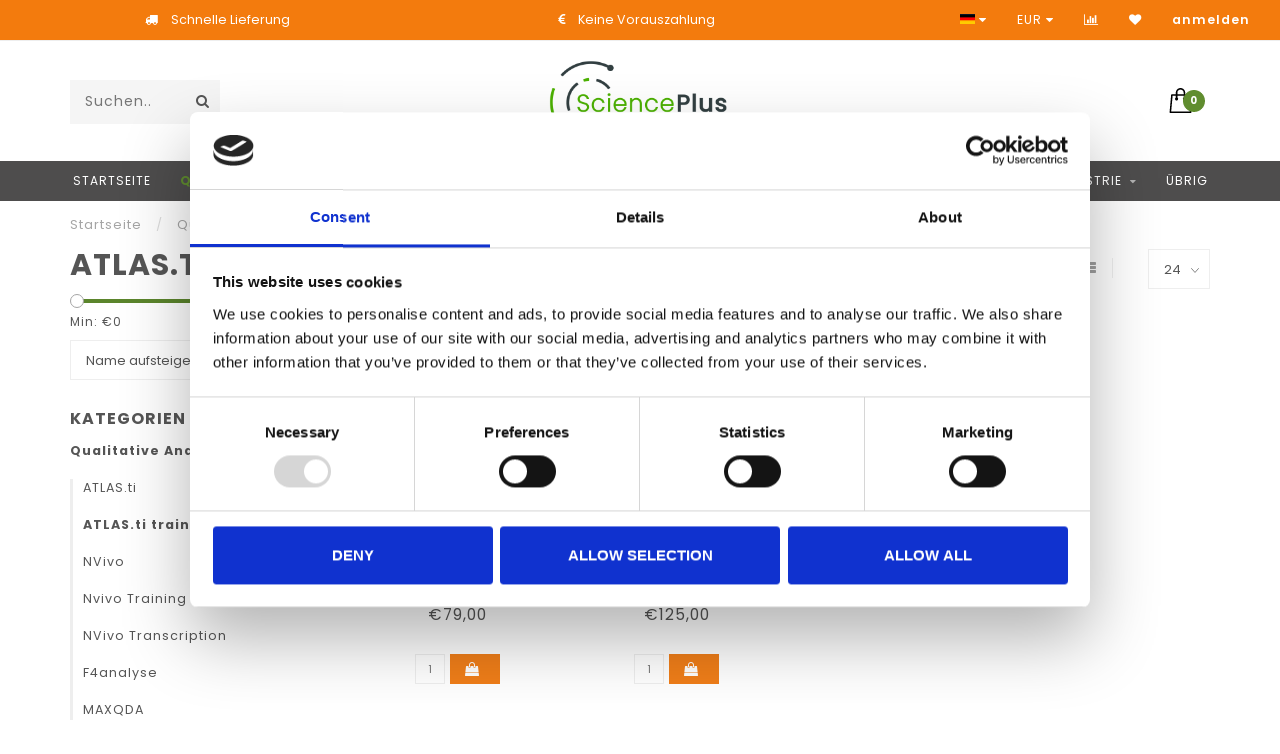

--- FILE ---
content_type: text/html;charset=utf-8
request_url: https://www.scienceplus.com/de/qualitative-analyse/atlasti-training/
body_size: 10898
content:
<!DOCTYPE html>
<html lang="de">
  <head>
    
    <!--
        
        Theme Invision | v1.0.9_1
        Theme designed and created by Dyvelopment - We are true e-commerce heroes!
        
        For custom Lightspeed eCom work like custom design or development,
        please contact us at www.dyvelopment.nl
        
    -->
    
    <meta charset="utf-8"/>
<!-- [START] 'blocks/head.rain' -->
<!--

  (c) 2008-2026 Lightspeed Netherlands B.V.
  http://www.lightspeedhq.com
  Generated: 21-01-2026 @ 20:15:13

-->
<link rel="canonical" href="https://www.scienceplus.com/de/qualitative-analyse/atlasti-training/"/>
<link rel="alternate" href="https://www.scienceplus.com/de/index.rss" type="application/rss+xml" title="Neue Produkte"/>
<meta name="robots" content="noodp,noydir"/>
<meta name="google-site-verification" content="rMys3QrQq8nbVr4TVC5nsIqS_d0EQ8jgBzJrTqWGXEw"/>
<meta name="google-site-verification" content="leZfDRaOBNZ9A8_6KVAahjKvgxSIM-hiSHSDs7lxXNA"/>
<meta property="og:url" content="https://www.scienceplus.com/de/qualitative-analyse/atlasti-training/?source=facebook"/>
<meta property="og:site_name" content="Science Plus Group bv"/>
<meta property="og:title" content="ATLAS.ti training"/>
<meta property="og:description" content="Distributor von wissenschaftlicher Software für Universitäten, Hochschulen, Regierungen und Forschungsinstitute"/>
<script>
(function(w,d,s,l,i){w[l]=w[l]||[];w[l].push({'gtm.start':
new Date().getTime(),event:'gtm.js'});var f=d.getElementsByTagName(s)[0],
j=d.createElement(s),dl=l!='dataLayer'?'&l='+l:'';j.async=true;j.src=
'https://www.googletagmanager.com/gtm.js?id='+i+dl;f.parentNode.insertBefore(j,f);
})(window,document,'script','dataLayer','GTM-W2LRKLLM');
</script>
<!--[if lt IE 9]>
<script src="https://cdn.webshopapp.com/assets/html5shiv.js?2025-02-20"></script>
<![endif]-->
<!-- [END] 'blocks/head.rain' -->
    
                                
    <title>ATLAS.ti training - Science Plus Group bv</title>
    
    <meta name="description" content="Distributor von wissenschaftlicher Software für Universitäten, Hochschulen, Regierungen und Forschungsinstitute" />
    <meta name="keywords" content="ATLAS.ti, training, wissenschaftliche Software Wissenschaftsforschung Ausbildung" />
    
    <meta http-equiv="X-UA-Compatible" content="IE=edge">
    <meta name="viewport" content="width=device-width, initial-scale=1.0, maximum-scale=1.0, user-scalable=0">
    <meta name="apple-mobile-web-app-capable" content="yes">
    <meta name="apple-mobile-web-app-status-bar-style" content="black">

    <link rel="shortcut icon" href="https://cdn.webshopapp.com/shops/268535/themes/182949/v/1829634/assets/favicon.ico?20231127123757" type="image/x-icon" />
    
        <meta name="format-detection" content="telephone=no">
    <meta name="format-detection" content="date=no">
    <meta name="format-detection" content="address=no">
    <meta name="format-detection" content="email=no">
        
    <script src="https://cdn.webshopapp.com/shops/268535/themes/182949/assets/jquery-1-12-4-min.js?20250129115755"></script>
    
        <link href="//fonts.googleapis.com/css?family=Poppins:400,300,600,700&amp;display=swap" rel="preload" as="style">
    <link href="//fonts.googleapis.com/css?family=Poppins:400,300,600,700&amp;display=swap" rel="stylesheet">
            
    <link rel="stylesheet" href="https://cdn.webshopapp.com/shops/268535/themes/182949/assets/font-awesome-470-min.css?20250129115755" />
    <link rel="stylesheet" href="https://cdn.webshopapp.com/shops/268535/themes/182949/assets/bootstrap-min.css?20250129115755" />
    <link rel="stylesheet" href="https://cdn.webshopapp.com/assets/gui-2-0.css?2025-02-20" />
    <link rel="stylesheet" href="https://cdn.webshopapp.com/assets/gui-responsive-2-0.css?2025-02-20" />
    
            <link rel="stylesheet" href="https://cdn.webshopapp.com/shops/268535/themes/182949/assets/style.css?20250129115755" />
        
    <!-- User defined styles -->
    <link rel="stylesheet" href="https://cdn.webshopapp.com/shops/268535/themes/182949/assets/settings.css?20250129115755" />
    <link rel="stylesheet" href="https://cdn.webshopapp.com/shops/268535/themes/182949/assets/custom.css?20250129115755" />
    
    <script>
      if (!window.console) window.console = {};
      if (!window.console.log) window.console.log = function () { };
      
      var productStorage = {};
      
      var shop = 268535;    
      var staticUrl = 'https://static.webshopapp.com/shops/268535/';
      var currentLang = 'Deutsch';
      var currencySymbol = '€';
      var currencyTitle = 'eur';
      
			var addToCartUrl = 'https://www.scienceplus.com/de/cart/add/';
			var gotoProductUrl = 'https://www.scienceplus.com/de/go/product/';
      
      /* Some global vars */
      var domain = 'https://www.scienceplus.com/';
      var url = 'https://www.scienceplus.com/de/';
      var mainUrl = 'https://www.scienceplus.com/de/';
      var searchUrl = 'https://www.scienceplus.com/de/search/';
      var cartUrl = 'https://www.scienceplus.com/de/cart/';
      var checkoutUrl = 'https://www.scienceplus.com/de/checkout/';
      var notification = false;
      var b2b = true;
			var navbar_dimbg = false;
      var freeShippingNotice = false;
			var currencySymbol = '€';
			var currencyCode = 'EUR';
			var formKey = "f633f4c12a161311a155dd573ed8841d";
			var iOSSupport = 1.000000;
      
      
      /* Quick settings */
      var enableQuickShop = true;
			var sliderTimout = 5000;
			var imageRatio = 'portrait';
			var variantBlocks = true; 
			var hover_shows_second_image = true;
			var imageSize = '325x375x2';
			var liveAddToCartDisabled = false;
      
      /* Some prefedined translations */
      var tContinueShopping = 'Weiter einkaufen';
      var tProceedToCheckout = 'Weiter zur Kasse';
      var tViewProduct = 'Produkt anzeigen';
      var tAddtoCart = 'Zum Warenkorb hinzufügen';
      var tNoInformationFound = 'No information found';
      var tView = 'Ansehen';
			var tMoreInfo = 'Mehr Info';
      var tCheckout = 'Kasse';
			var tClose = 'Schließen';
      var tNavigation = 'Navigation';
      var tInStock = 'Auf Lager';
      var tOutOfStock = 'Nicht auf Lager';
      var tFreeShipping = '';
      var tAmountToFreeShipping = '';
      var tBackorder = 'Backorder';
      var tSearch = 'Suchen';
			var tTax = 'exkl. MwSt.';
			var tExclShipping = 'zzgl. <a href="https://www.scienceplus.com/de/service/shipping-returns/" target="_blank">Versandkosten</a>';
			var tCustomizeProduct = 'Produkt anpassen';
			var tExpired = 'Expired';
			var tDealExpired = 'Deal abgelaufen';
			var tCompare = 'Vergleichen';
			var tWishlist = 'Wunschzettel';
			var tCart = 'Ihr Warenkorb';
      
      var amountToFreeShipping = parseFloat(50);
                                                                                
			var sslEnabled = true;
      var cart_redirect_back = false;
      
            function getServerTime()
      {
        return new Date ("Jan 21, 2026 20:15:13 +0100");
      }
    </script>
    
        
        
      </head>
  <body class="">
    
    <div class="body-content">
        
    <div class="overlay">
      <i class="fa fa-times"></i>
    </div>
    
    <header>
      
<div id="topbar">
  <div class="container-fluid">
    <div class="row">
      
      <div class="col-md-8">
        
<div class="usps-slider-holder" style="width:100%;">
  <div class="swiper-container usps-header">
    <div class="swiper-wrapper">
      
                <div class="swiper-slide usp-block">
          <i class="fa fa-envelope" aria-hidden="true"></i> Snelle reacties
        </div>
              
                <div class="swiper-slide usp-block">
          <i class="fa fa-truck" aria-hidden="true"></i> Schnelle Lieferung
        </div>
                
                <div class="swiper-slide usp-block">
          <i class="fa fa-eur" aria-hidden="true"></i> Keine Vorauszahlung
        </div>
              
                <div class="swiper-slide usp-block">
          <i class="fa fa-database" aria-hidden="true"></i> Zugang zu Tausende Produkten
        </div>
              
		</div>
	</div>
</div>

      </div>
      
      <div class="col-md-4 col-xs-12 hidden-sm hidden-xs hidden-xxs" id="topbar-right">
        <ul>
          <li class="langs dropdown-holder">
            <a href="#" data-toggle="dropdown"><span class="flags de"></span> <i class="fa fa-caret-down"></i></a>
            
            <ul class="currency-langs-holder dropdown-content dropdown-right">
              <li><strong>Select your language</strong></li>
                                                                    
	<li><a lang="nl" title="Nederlands" href="https://www.scienceplus.com/nl/go/category/10839054"><span class="flags nl"></span> Nederlands</a></li>
	<li><a lang="de" title="Deutsch" href="https://www.scienceplus.com/de/go/category/10839054"><span class="flags de"></span> Deutsch</a></li>
	<li><a lang="en" title="English" href="https://www.scienceplus.com/en/go/category/10839054"><span class="flags en"></span> English</a></li>
          	</ul>
            
          </li>
          <li  class="currencies dropdown-holder">
            <a href="#" data-toggle="dropdown"><span class="currency-EUR">EUR</span> <i class="fa fa-caret-down"></i></a>
            
                    <ul class="dropdown-content dropdown-right">
                                        <li><a href="https://www.scienceplus.com/de/session/currency/eur/"><span class="currency-EUR">EUR</span></a></li>
                                        </ul>

	        </li>
          <li class="compare"><a href="https://www.scienceplus.com/de/compare/" title="Vergleichen"><i class="fa fa-bar-chart"></i></a></li>
          <li class="wishlist"><a href="https://www.scienceplus.com/de/account/wishlist/" title="Mein Wunschzettel"><i class="fa fa-heart"></i></a></li>
          <li class="account">
            <a href="https://www.scienceplus.com/de/account/">
              anmelden            </a>
          </li>
                  </ul>
        
      </div>
      
    </div>
  </div>
</div>

<!-- Topbar -->
<!-- End topbar -->

<div id="header-holder">
<div class="container" id="header">
  <div class="row">
    
    <div id="header-left" class="col-sm-4 col-xs-3">
      <!--<a href=""><i class="fa fa-user"></i></a>
      <a href=""><i class="fa fa-heart"></i></a>
      <a href=""><i class="fa fa-exchange"></i></a> -->
      
      <div id="mobilenav" class="visible-xxs visible-xs visible-sm">
                <div class="nav-icon">
          <div class="bar1"></div>
        	<div class="bar2"></div>
        	<div class="bar3"></div>
        </div>
      </div>
      
      <div id="scrollnav" class="scrollnav">
                <div class="nav-icon">
          <div class="bar1"></div>
        	<div class="bar2"></div>
        	<div class="bar3"></div>
        </div>
      </div>
      
      <span id="mobilesearch" class="visible-xxs visible-xs visible-sm">
        <a href="https://www.scienceplus.com/de/"><i class="fa fa-search" aria-hidden="true"></i></a>
      </span>
      
      <div class="search hidden-sm hidden-xs hidden-xxs">
        <form action="https://www.scienceplus.com/de/search/" class="searchform" method="get">
          <div class="search-holder">
            <input type="text" class="searchbox" name="q" placeholder="Suchen.." autocomplete="off">
          	<!-- d -->
            
            <i class="fa fa-search" aria-hidden="true"></i><i class="fa fa-times clearsearch" aria-hidden="true"></i>
          </div>
          
          
        </form>
          
          <div class="searchcontent hidden-xs hidden-xxs">
            <div class="searchresults"></div>
            <div class="more"><a href="#" class="search-viewall">Alle Ergebnisse anzeigen <span>(0)</span></a></div>
            <div class="noresults">Keine Produkte gefunden</div>
          </div>
      </div>
    </div>
    
    <div class="col-sm-4 col-xs-6" id="logo">
            	<a href="https://www.scienceplus.com/de/"><img class="" src="https://cdn.webshopapp.com/shops/268535/themes/182949/v/2489286/assets/logo.png?20241126132510" alt="Science Plus Group bv"></a>
            
    </div>
    
        
        
    <!--<div class="col-md-5 col-sm-7 hidden-xs hidden-xxs" id="hallmark">
            <img src="https://cdn.webshopapp.com/shops/268535/themes/182949/assets/hallmark.png?20250129115755" alt="">
          </div> -->
    
    <div class="header-right col-sm-4 col-xs-3">
      
      <div id="hallmark" class="hidden-sm hidden-xs hidden-xxs">
            </div>
      
      
      <!--<div class="cart-header-container">-->
      <div class="cartheader">
        
        <!--<a href="">
          <i class="fa fa-heart-o"></i>
        </a> -->
        
        <div class="cart-container cart maincart">
        
        <a href="https://www.scienceplus.com/de/cart/">
        <div class="cart-icon">
                    <img src="https://cdn.webshopapp.com/shops/268535/themes/182949/assets/shopping-bag.svg?20250129115755" class="shopping-bag"><span id="qty" class="highlight-bg cart-total-qty">0</span>
        </div>
        
        <!-- <div id="cart-total">
          €0,00
        </div> -->
        </a>
        
        <div class="cart-content-holder hidden-sm hidden-xs hidden-xxs">
          <div class="cart-content">
            <h4>Ihr Warenkorb</h4>
            
                          <p class="noproducts">Keine Artikel in Ihrem Warenkorb</p>
                      </div>
          
        </div>
        </div>
      </div>
      <!--</div>-->
      
      
    </div>
  </div>
</div>
</div>

<div class="cf"></div>
  

<div class="  compact hidden-xxs hidden-xs hidden-sm" id="navbar">
  <div class="container boxed-subnav">
    <div class="row">
      <div class="col-md-12">
        <nav>
          <ul class="megamenu compact">
        <li class="hidden-sm hidden-xs hidden-xxs"><a href="https://www.scienceplus.com/de/">Startseite</a></li>
  
                <li class="active">
          <a href="https://www.scienceplus.com/de/qualitative-analyse/" class="dropdown">Qualitative Analyse</a>

          
                    <ul class="sub1 megamenu">
            <li>
              <div class="container">
              <div class="row">
              
                            
                                                <div class="col-md-12 maxheight">
                                          
              <div class="row">
                                            <div class="col-md-3 sub-holder">
                  <h4><a href="https://www.scienceplus.com/de/qualitative-analyse/atlasti/">ATLAS.ti</a></h4>
                  
                                  </div>
                
                                              <div class="col-md-3 sub-holder">
                  <h4><a href="https://www.scienceplus.com/de/qualitative-analyse/atlasti-training/">ATLAS.ti training</a></h4>
                  
                                  </div>
                
                                              <div class="col-md-3 sub-holder">
                  <h4><a href="https://www.scienceplus.com/de/qualitative-analyse/nvivo/">NVivo</a></h4>
                  
                                  </div>
                
                                              <div class="col-md-3 sub-holder">
                  <h4><a href="https://www.scienceplus.com/de/qualitative-analyse/nvivo-training/">Nvivo Training</a></h4>
                  
                                  </div>
                
                                  <div class="cf"></div>
                                              <div class="col-md-3 sub-holder">
                  <h4><a href="https://www.scienceplus.com/de/qualitative-analyse/nvivo-transcription/">NVivo Transcription</a></h4>
                  
                                  </div>
                
                                              <div class="col-md-3 sub-holder">
                  <h4><a href="https://www.scienceplus.com/de/qualitative-analyse/f4analyse/">F4analyse</a></h4>
                  
                                  </div>
                
                                              <div class="col-md-3 sub-holder">
                  <h4><a href="https://www.scienceplus.com/de/qualitative-analyse/maxqda/">MAXQDA</a></h4>
                  
                                  </div>
                
                                              <div class="col-md-3 sub-holder">
                  <h4><a href="https://www.scienceplus.com/de/qualitative-analyse/qda-miner/">QDA Miner</a></h4>
                  
                                  </div>
                
                                  <div class="cf"></div>
                                              <div class="col-md-3 sub-holder">
                  <h4><a href="https://www.scienceplus.com/de/qualitative-analyse/wordstat/">WordStat</a></h4>
                  
                                  </div>
                
                                              <div class="col-md-3 sub-holder">
                  <h4><a href="https://www.scienceplus.com/de/qualitative-analyse/prosuite/">ProSuite</a></h4>
                  
                                  </div>
                
                                              <div class="col-md-3 sub-holder">
                  <h4><a href="https://www.scienceplus.com/de/qualitative-analyse/simstat/">SimStat</a></h4>
                  
                                  </div>
                
                                              <div class="col-md-3 sub-holder">
                  <h4><a href="https://www.scienceplus.com/de/qualitative-analyse/amberscript/">Amberscript</a></h4>
                  
                                  </div>
                
                                  <div class="cf"></div>
                                            </div>
              </div>
              
                            
                            
              </div>
                  </div>
            </li>
          </ul>
                    

        </li>
                <li>
          <a href="https://www.scienceplus.com/de/transkription/" class="dropdown">Transkription</a>

          
                    <ul class="sub1 megamenu">
            <li>
              <div class="container">
              <div class="row">
              
                            
                                                <div class="col-md-12 maxheight">
                                          
              <div class="row">
                                            <div class="col-md-3 sub-holder">
                  <h4><a href="https://www.scienceplus.com/de/transkription/nvivo-transcription/">NVivo Transcription</a></h4>
                  
                                  </div>
                
                                              <div class="col-md-3 sub-holder">
                  <h4><a href="https://www.scienceplus.com/de/transkription/amberscript/">Amberscript</a></h4>
                  
                                  </div>
                
                                              <div class="col-md-3 sub-holder">
                  <h4><a href="https://www.scienceplus.com/de/transkription/f4f4transkript/">F4F4transkript</a></h4>
                  
                                  </div>
                
                                            </div>
              </div>
              
                            
                            
              </div>
                  </div>
            </li>
          </ul>
                    

        </li>
                <li>
          <a href="https://www.scienceplus.com/de/statistik/" class="dropdown">Statistik</a>

          
                    <ul class="sub1 megamenu">
            <li>
              <div class="container">
              <div class="row">
              
                            
                                                <div class="col-md-12 maxheight">
                                          
              <div class="row">
                                            <div class="col-md-3 sub-holder">
                  <h4><a href="https://www.scienceplus.com/de/statistik/prism/">PRISM</a></h4>
                  
                                  </div>
                
                                              <div class="col-md-3 sub-holder">
                  <h4><a href="https://www.scienceplus.com/de/statistik/stata/">Stata</a></h4>
                  
                                  </div>
                
                                              <div class="col-md-3 sub-holder">
                  <h4><a href="https://www.scienceplus.com/de/statistik/statease-360/">StatEase 360</a></h4>
                  
                                  </div>
                
                                              <div class="col-md-3 sub-holder">
                  <h4><a href="https://www.scienceplus.com/de/statistik/design-expert/">Design Expert</a></h4>
                  
                                  </div>
                
                                  <div class="cf"></div>
                                              <div class="col-md-3 sub-holder">
                  <h4><a href="https://www.scienceplus.com/de/statistik/comprehensive-meta-analysis/">Comprehensive Meta Analysis</a></h4>
                  
                                  </div>
                
                                              <div class="col-md-3 sub-holder">
                  <h4><a href="https://www.scienceplus.com/de/statistik/mathtype/">MathType</a></h4>
                  
                                  </div>
                
                                              <div class="col-md-3 sub-holder">
                  <h4><a href="https://www.scienceplus.com/de/statistik/stat-transfer/">Stat/Transfer</a></h4>
                  
                                  </div>
                
                                              <div class="col-md-3 sub-holder">
                  <h4><a href="https://www.scienceplus.com/de/statistik/grapher/">Grapher</a></h4>
                  
                                  </div>
                
                                  <div class="cf"></div>
                                              <div class="col-md-3 sub-holder">
                  <h4><a href="https://www.scienceplus.com/de/statistik/latent-gold/">Latent GOLD</a></h4>
                  
                                  </div>
                
                                              <div class="col-md-3 sub-holder">
                  <h4><a href="https://www.scienceplus.com/de/statistik/msp/">MSP</a></h4>
                  
                                  </div>
                
                                              <div class="col-md-3 sub-holder">
                  <h4><a href="https://www.scienceplus.com/de/statistik/strater/">Strater</a></h4>
                  
                                  </div>
                
                                              <div class="col-md-3 sub-holder">
                  <h4><a href="https://www.scienceplus.com/de/statistik/surfer/">Surfer</a></h4>
                  
                                  </div>
                
                                  <div class="cf"></div>
                                              <div class="col-md-3 sub-holder">
                  <h4><a href="https://www.scienceplus.com/de/statistik/ucinet/">Ucinet</a></h4>
                  
                                  </div>
                
                                              <div class="col-md-3 sub-holder">
                  <h4><a href="https://www.scienceplus.com/de/statistik/voxler/">Voxler</a></h4>
                  
                                  </div>
                
                                              <div class="col-md-3 sub-holder">
                  <h4><a href="https://www.scienceplus.com/de/statistik/endnote/">Endnote</a></h4>
                  
                                  </div>
                
                                            </div>
              </div>
              
                            
                            
              </div>
                  </div>
            </li>
          </ul>
                    

        </li>
                <li>
          <a href="https://www.scienceplus.com/de/psychologie/" class="dropdown">Psychologie</a>

          
                    <ul class="sub1 megamenu">
            <li>
              <div class="container">
              <div class="row">
              
                            
                                                <div class="col-md-12 maxheight">
                                          
              <div class="row">
                                            <div class="col-md-3 sub-holder">
                  <h4><a href="https://www.scienceplus.com/de/psychologie/e-prime/">E-Prime</a></h4>
                  
                                  </div>
                
                                              <div class="col-md-3 sub-holder">
                  <h4><a href="https://www.scienceplus.com/de/psychologie/e-prime-extensions-for-fmri/">E-Prime Extensions for fMRI</a></h4>
                  
                                  </div>
                
                                              <div class="col-md-3 sub-holder">
                  <h4><a href="https://www.scienceplus.com/de/psychologie/e-prime-extensions-for-smi/">E-Prime Extensions for SMI</a></h4>
                  
                                  </div>
                
                                              <div class="col-md-3 sub-holder">
                  <h4><a href="https://www.scienceplus.com/de/psychologie/e-prime-extensions-for-tobii/">E-Prime Extensions for Tobii</a></h4>
                  
                                  </div>
                
                                  <div class="cf"></div>
                                              <div class="col-md-3 sub-holder">
                  <h4><a href="https://www.scienceplus.com/de/psychologie/e-prime-extensions-for-brainproducts/">E-Prime Extensions for Brainproducts</a></h4>
                  
                                  </div>
                
                                              <div class="col-md-3 sub-holder">
                  <h4><a href="https://www.scienceplus.com/de/psychologie/presentation/">Presentation</a></h4>
                  
                                  </div>
                
                                              <div class="col-md-3 sub-holder">
                  <h4><a href="https://www.scienceplus.com/de/psychologie/superlab/">Superlab </a></h4>
                  
                                  </div>
                
                                              <div class="col-md-3 sub-holder">
                  <h4><a href="https://www.scienceplus.com/de/psychologie/inquisit/">Inquisit</a></h4>
                  
                                  </div>
                
                                  <div class="cf"></div>
                                              <div class="col-md-3 sub-holder">
                  <h4><a href="https://www.scienceplus.com/de/psychologie/vienna-test-system/">Vienna Test System</a></h4>
                  
                                  </div>
                
                                              <div class="col-md-3 sub-holder">
                  <h4><a href="https://www.scienceplus.com/de/psychologie/cogniplus/">CogniPlus</a></h4>
                  
                                  </div>
                
                                              <div class="col-md-3 sub-holder">
                  <h4><a href="https://www.scienceplus.com/de/psychologie/biofeedback-xpert/">Biofeedback Xpert</a></h4>
                  
                                  </div>
                
                                              <div class="col-md-3 sub-holder">
                  <h4><a href="https://www.scienceplus.com/de/psychologie/simfx/">SimFx</a></h4>
                  
                                  </div>
                
                                  <div class="cf"></div>
                                            </div>
              </div>
              
                            
                            
              </div>
                  </div>
            </li>
          </ul>
                    

        </li>
                <li>
          <a href="https://www.scienceplus.com/de/hardware/" class="dropdown">Hardware</a>

          
                    <ul class="sub1 megamenu">
            <li>
              <div class="container">
              <div class="row">
              
                            
                                                <div class="col-md-12 maxheight">
                                          
              <div class="row">
                                            <div class="col-md-3 sub-holder">
                  <h4><a href="https://www.scienceplus.com/de/"></a></h4>
                  
                                  </div>
                
                                              <div class="col-md-3 sub-holder">
                  <h4><a href="https://www.scienceplus.com/de/hardware/cedrus-rb-response-pads/">Cedrus RB response pads</a></h4>
                  
                                  </div>
                
                                              <div class="col-md-3 sub-holder">
                  <h4><a href="https://www.scienceplus.com/de/hardware/cedrus-voice-key/">Cedrus Voice Key</a></h4>
                  
                                  </div>
                
                                              <div class="col-md-3 sub-holder">
                  <h4><a href="https://www.scienceplus.com/de/hardware/pst-chronos-devices/">PST Chronos devices</a></h4>
                  
                                  </div>
                
                                  <div class="cf"></div>
                                              <div class="col-md-3 sub-holder">
                  <h4><a href="https://www.scienceplus.com/de/hardware/f4-pedals/">F4 pedals</a></h4>
                  
                                  </div>
                
                                              <div class="col-md-3 sub-holder">
                  <h4><a href="https://www.scienceplus.com/de/hardware/pst-chronos-adapters/">PST Chronos Adapters</a></h4>
                  
                                  </div>
                
                                            </div>
              </div>
              
                            
                            
              </div>
                  </div>
            </li>
          </ul>
                    

        </li>
                <li>
          <a href="https://www.scienceplus.com/de/fmri-hardware/" class="dropdown">fMRI hardware</a>

          
                    <ul class="sub1 megamenu">
            <li>
              <div class="container">
              <div class="row">
              
                            
                                                <div class="col-md-12 maxheight">
                                          
              <div class="row">
                                            <div class="col-md-3 sub-holder">
                  <h4><a href="https://www.scienceplus.com/de/fmri-hardware/cedrus-lumina/">Cedrus Lumina</a></h4>
                  
                                  </div>
                
                                              <div class="col-md-3 sub-holder">
                  <h4><a href="https://www.scienceplus.com/de/fmri-hardware/current-designs-forp/">Current Designs FORP </a></h4>
                  
                                  </div>
                
                                              <div class="col-md-3 sub-holder">
                  <h4><a href="https://www.scienceplus.com/de/fmri-hardware/celeritas-fiber-optic-response-system/">Celeritas Fiber Optic Response System</a></h4>
                  
                                  </div>
                
                                              <div class="col-md-3 sub-holder">
                  <h4><a href="https://www.scienceplus.com/de/fmri-hardware/hyperion-mri-digital-projection/">Hyperion MRI Digital Projection</a></h4>
                  
                                  </div>
                
                                  <div class="cf"></div>
                                              <div class="col-md-3 sub-holder">
                  <h4><a href="https://www.scienceplus.com/de/fmri-hardware/mri-simulator/">MRI Simulator</a></h4>
                  
                                  </div>
                
                                              <div class="col-md-3 sub-holder">
                  <h4><a href="https://www.scienceplus.com/de/fmri-hardware/mo-trak/">Mo Trak</a></h4>
                  
                                  </div>
                
                                              <div class="col-md-3 sub-holder">
                  <h4><a href="https://www.scienceplus.com/de/fmri-hardware/mock-mri-head-coils/">Mock MRI Head Coils</a></h4>
                  
                                  </div>
                
                                              <div class="col-md-3 sub-holder">
                  <h4><a href="https://www.scienceplus.com/de/fmri-hardware/mri-vision-correction-lenses/">MRI Vision Correction Lenses</a></h4>
                  
                                  </div>
                
                                  <div class="cf"></div>
                                              <div class="col-md-3 sub-holder">
                  <h4><a href="https://www.scienceplus.com/de/fmri-hardware/avotec-silent-scan/">Avotec Silent Scan</a></h4>
                  
                                  </div>
                
                                            </div>
              </div>
              
                            
                            
              </div>
                  </div>
            </li>
          </ul>
                    

        </li>
                <li>
          <a href="https://www.scienceplus.com/de/industrie/" class="dropdown">Industrie</a>

          
                    <ul class="sub1 megamenu">
            <li>
              <div class="container">
              <div class="row">
              
                            
                                                <div class="col-md-12 maxheight">
                                          
              <div class="row">
                                            <div class="col-md-3 sub-holder">
                  <h4><a href="https://www.scienceplus.com/de/industrie/design-expert/">Design Expert</a></h4>
                  
                                  </div>
                
                                              <div class="col-md-3 sub-holder">
                  <h4><a href="https://www.scienceplus.com/de/industrie/hyperchem/">HyperChem</a></h4>
                  
                                  </div>
                
                                              <div class="col-md-3 sub-holder">
                  <h4><a href="https://www.scienceplus.com/de/industrie/chemdraw/">ChemDraw</a></h4>
                  
                                  </div>
                
                                              <div class="col-md-3 sub-holder">
                  <h4><a href="https://www.scienceplus.com/de/industrie/chemoffice/">ChemOffice</a></h4>
                  
                                  </div>
                
                                  <div class="cf"></div>
                                              <div class="col-md-3 sub-holder">
                  <h4><a href="https://www.scienceplus.com/de/industrie/statease-360/">StatEase 360</a></h4>
                  
                                  </div>
                
                                            </div>
              </div>
              
                            
                            
              </div>
                  </div>
            </li>
          </ul>
                    

        </li>
                <li>
          <a href="https://www.scienceplus.com/de/uebrig/" class="">Übrig</a>

          
                    

        </li>
              
                      
                
                
      </ul>        </nav>
      </div>
    </div>
  </div>
</div>

    </header>
    
        <div class="breadcrumbs">
  <div class="container">
    <div class="row">
      <div class="col-md-12">
        <a href="https://www.scienceplus.com/de/" title="Startseite">Startseite</a>
        
                        <span>
          <span class="seperator">/</span> <a href="https://www.scienceplus.com/de/qualitative-analyse/"><span>Qualitative Analyse</span></a>
        </span>
                        <span>
          <span class="seperator">/</span> <a href="https://www.scienceplus.com/de/qualitative-analyse/atlasti-training/"><span>ATLAS.ti training</span></a>
        </span>
                      </div>
    </div>
  </div>
</div>        
        
    <div class="container collection">
  
  
    
      <div class="row ">
        <div class="col-md-6">
          <h1 class="page-title">ATLAS.ti training</h1>
        </div>
        <div class="col-md-6 text-right">

          <div class="filters-top">
          <a class="amount hidden-xs hidden-xxs">2 Produkte</a>

          <a href="https://www.scienceplus.com/de/qualitative-analyse/atlasti-training/" class="active"><i class="fa fa-th"></i></a>
          <a href="https://www.scienceplus.com/de/qualitative-analyse/atlasti-training/?mode=list" class=""><i class="fa fa-th-list"></i></a>

          <select onchange="document.location=$(this).find(':selected').attr('data-url')">
              <option value="24" data-url="https://www.scienceplus.com/de/qualitative-analyse/atlasti-training/">24</option>
                                          <option value="6" data-url="https://www.scienceplus.com/de/qualitative-analyse/atlasti-training/?limit=6">6</option>
                                                        <option value="12" data-url="https://www.scienceplus.com/de/qualitative-analyse/atlasti-training/?limit=12">12</option>
                                                                                    <option value="36" data-url="https://www.scienceplus.com/de/qualitative-analyse/atlasti-training/?limit=36">36</option>
                                                        <option value="50" data-url="https://www.scienceplus.com/de/qualitative-analyse/atlasti-training/?limit=50">50</option>
                                                        <option value="100" data-url="https://www.scienceplus.com/de/qualitative-analyse/atlasti-training/?limit=100">100</option>
                                      </select>
          </div>

        </div>
      </div>

      <!-- <hr>-->
  
        
  <div class="row">    
    <div class="col-md-3 sidebar">
      
		    <div class="filters">
      <form action="https://www.scienceplus.com/de/qualitative-analyse/atlasti-training/" method="get" id="filter_form">
        <input type="hidden" name="mode" value="grid" id="filter_form_mode" />
        <input type="hidden" name="limit" value="24" id="filter_form_limit" />
        <input type="hidden" name="sort" value="asc" id="filter_form_sort" />
        <input type="hidden" name="max" value="150" id="filter_form_max" />
        <input type="hidden" name="min" value="0" id="filter_form_min" />
        
        <div class="price-filter">
          <!--<h3>Filter</h3>-->
          <div class="sidebar-filter-slider">
            <div id="collection-filter-price"></div>
          </div>
          <div class="sidebar-filter-range cf">
            <div class="min">Min: €<span>0</span></div>
            <div class="max">Max: €<span>150</span></div>
          </div>
        </div>
        
        <select name="sort" onchange="$('#formSortModeLimit').submit();">
                    <option value="default">Standard</option>
                    <option value="popular">Am meisten angesehen</option>
                    <option value="newest">Neueste Produkte</option>
                    <option value="lowest">Niedrigster Preis</option>
                    <option value="highest">Höchster Preis</option>
                    <option value="asc" selected="selected">Name aufsteigend</option>
                    <option value="desc">Name absteigend</option>
                  </select>        
                
        
                
                
      </form>
    </div>
		
    <div class="sidebar-cats rowmargin hidden-sm hidden-xs hidden-xxs ">
      <h4>Kategorien</h4>
      
      <ul class="sub0">
            <li class="active">
        <div class="main-cat">
          <a href="https://www.scienceplus.com/de/qualitative-analyse/">Qualitative Analyse</a><span class="open-sub"></span>        </div>
        
                
                
        <ul class="sub1">
                    <li class=" nosubs">
            
            <div class="main-cat">
              <a href="https://www.scienceplus.com/de/qualitative-analyse/atlasti/">ATLAS.ti</a>            </div>
            
                        
          </li>
                    <li class="active nosubs">
            
            <div class="main-cat">
              <a href="https://www.scienceplus.com/de/qualitative-analyse/atlasti-training/">ATLAS.ti training</a>            </div>
            
                        
          </li>
                    <li class=" nosubs">
            
            <div class="main-cat">
              <a href="https://www.scienceplus.com/de/qualitative-analyse/nvivo/">NVivo</a>            </div>
            
                        
          </li>
                    <li class=" nosubs">
            
            <div class="main-cat">
              <a href="https://www.scienceplus.com/de/qualitative-analyse/nvivo-training/">Nvivo Training</a>            </div>
            
                        
          </li>
                    <li class=" nosubs">
            
            <div class="main-cat">
              <a href="https://www.scienceplus.com/de/qualitative-analyse/nvivo-transcription/">NVivo Transcription</a>            </div>
            
                        
          </li>
                    <li class=" nosubs">
            
            <div class="main-cat">
              <a href="https://www.scienceplus.com/de/qualitative-analyse/f4analyse/">F4analyse</a>            </div>
            
                        
          </li>
                    <li class=" nosubs">
            
            <div class="main-cat">
              <a href="https://www.scienceplus.com/de/qualitative-analyse/maxqda/">MAXQDA</a>            </div>
            
                        
          </li>
                    <li class=" nosubs">
            
            <div class="main-cat">
              <a href="https://www.scienceplus.com/de/qualitative-analyse/qda-miner/">QDA Miner</a>            </div>
            
                        
          </li>
                    <li class=" nosubs">
            
            <div class="main-cat">
              <a href="https://www.scienceplus.com/de/qualitative-analyse/wordstat/">WordStat</a>            </div>
            
                        
          </li>
                    <li class=" nosubs">
            
            <div class="main-cat">
              <a href="https://www.scienceplus.com/de/qualitative-analyse/prosuite/">ProSuite</a>            </div>
            
                        
          </li>
                    <li class=" nosubs">
            
            <div class="main-cat">
              <a href="https://www.scienceplus.com/de/qualitative-analyse/simstat/">SimStat</a>            </div>
            
                        
          </li>
                    <li class=" nosubs">
            
            <div class="main-cat">
              <a href="https://www.scienceplus.com/de/qualitative-analyse/amberscript/">Amberscript</a>            </div>
            
                        
          </li>
                  </ul>
                
      </li>
            <li>
        <div class="main-cat">
          <a href="https://www.scienceplus.com/de/transkription/">Transkription</a><span class="open-sub"></span>        </div>
        
                
                
        <ul class="sub1">
                    <li class=" nosubs">
            
            <div class="main-cat">
              <a href="https://www.scienceplus.com/de/transkription/nvivo-transcription/">NVivo Transcription</a>            </div>
            
                        
          </li>
                    <li class=" nosubs">
            
            <div class="main-cat">
              <a href="https://www.scienceplus.com/de/transkription/amberscript/">Amberscript</a>            </div>
            
                        
          </li>
                    <li class=" nosubs">
            
            <div class="main-cat">
              <a href="https://www.scienceplus.com/de/transkription/f4f4transkript/">F4F4transkript</a>            </div>
            
                        
          </li>
                  </ul>
                
      </li>
            <li>
        <div class="main-cat">
          <a href="https://www.scienceplus.com/de/statistik/">Statistik</a><span class="open-sub"></span>        </div>
        
                
                
        <ul class="sub1">
                    <li class=" nosubs">
            
            <div class="main-cat">
              <a href="https://www.scienceplus.com/de/statistik/prism/">PRISM</a>            </div>
            
                        
          </li>
                    <li class=" nosubs">
            
            <div class="main-cat">
              <a href="https://www.scienceplus.com/de/statistik/stata/">Stata</a>            </div>
            
                        
          </li>
                    <li class=" nosubs">
            
            <div class="main-cat">
              <a href="https://www.scienceplus.com/de/statistik/statease-360/">StatEase 360</a>            </div>
            
                        
          </li>
                    <li class=" nosubs">
            
            <div class="main-cat">
              <a href="https://www.scienceplus.com/de/statistik/design-expert/">Design Expert</a>            </div>
            
                        
          </li>
                    <li class=" nosubs">
            
            <div class="main-cat">
              <a href="https://www.scienceplus.com/de/statistik/comprehensive-meta-analysis/">Comprehensive Meta Analysis</a>            </div>
            
                        
          </li>
                    <li class=" nosubs">
            
            <div class="main-cat">
              <a href="https://www.scienceplus.com/de/statistik/mathtype/">MathType</a>            </div>
            
                        
          </li>
                    <li class=" nosubs">
            
            <div class="main-cat">
              <a href="https://www.scienceplus.com/de/statistik/stat-transfer/">Stat/Transfer</a>            </div>
            
                        
          </li>
                    <li class=" nosubs">
            
            <div class="main-cat">
              <a href="https://www.scienceplus.com/de/statistik/grapher/">Grapher</a>            </div>
            
                        
          </li>
                    <li class=" nosubs">
            
            <div class="main-cat">
              <a href="https://www.scienceplus.com/de/statistik/latent-gold/">Latent GOLD</a>            </div>
            
                        
          </li>
                    <li class=" nosubs">
            
            <div class="main-cat">
              <a href="https://www.scienceplus.com/de/statistik/msp/">MSP</a>            </div>
            
                        
          </li>
                    <li class=" nosubs">
            
            <div class="main-cat">
              <a href="https://www.scienceplus.com/de/statistik/strater/">Strater</a>            </div>
            
                        
          </li>
                    <li class=" nosubs">
            
            <div class="main-cat">
              <a href="https://www.scienceplus.com/de/statistik/surfer/">Surfer</a>            </div>
            
                        
          </li>
                    <li class=" nosubs">
            
            <div class="main-cat">
              <a href="https://www.scienceplus.com/de/statistik/ucinet/">Ucinet</a>            </div>
            
                        
          </li>
                    <li class=" nosubs">
            
            <div class="main-cat">
              <a href="https://www.scienceplus.com/de/statistik/voxler/">Voxler</a>            </div>
            
                        
          </li>
                    <li class=" nosubs">
            
            <div class="main-cat">
              <a href="https://www.scienceplus.com/de/statistik/endnote/">Endnote</a>            </div>
            
                        
          </li>
                  </ul>
                
      </li>
            <li>
        <div class="main-cat">
          <a href="https://www.scienceplus.com/de/psychologie/">Psychologie</a><span class="open-sub"></span>        </div>
        
                
                
        <ul class="sub1">
                    <li class=" nosubs">
            
            <div class="main-cat">
              <a href="https://www.scienceplus.com/de/psychologie/e-prime/">E-Prime</a>            </div>
            
                        
          </li>
                    <li class=" nosubs">
            
            <div class="main-cat">
              <a href="https://www.scienceplus.com/de/psychologie/e-prime-extensions-for-fmri/">E-Prime Extensions for fMRI</a>            </div>
            
                        
          </li>
                    <li class=" nosubs">
            
            <div class="main-cat">
              <a href="https://www.scienceplus.com/de/psychologie/e-prime-extensions-for-smi/">E-Prime Extensions for SMI</a>            </div>
            
                        
          </li>
                    <li class=" nosubs">
            
            <div class="main-cat">
              <a href="https://www.scienceplus.com/de/psychologie/e-prime-extensions-for-tobii/">E-Prime Extensions for Tobii</a>            </div>
            
                        
          </li>
                    <li class=" nosubs">
            
            <div class="main-cat">
              <a href="https://www.scienceplus.com/de/psychologie/e-prime-extensions-for-brainproducts/">E-Prime Extensions for Brainproducts</a>            </div>
            
                        
          </li>
                    <li class=" nosubs">
            
            <div class="main-cat">
              <a href="https://www.scienceplus.com/de/psychologie/presentation/">Presentation</a>            </div>
            
                        
          </li>
                    <li class=" nosubs">
            
            <div class="main-cat">
              <a href="https://www.scienceplus.com/de/psychologie/superlab/">Superlab </a>            </div>
            
                        
          </li>
                    <li class=" nosubs">
            
            <div class="main-cat">
              <a href="https://www.scienceplus.com/de/psychologie/inquisit/">Inquisit</a>            </div>
            
                        
          </li>
                    <li class=" nosubs">
            
            <div class="main-cat">
              <a href="https://www.scienceplus.com/de/psychologie/vienna-test-system/">Vienna Test System</a>            </div>
            
                        
          </li>
                    <li class=" nosubs">
            
            <div class="main-cat">
              <a href="https://www.scienceplus.com/de/psychologie/cogniplus/">CogniPlus</a>            </div>
            
                        
          </li>
                    <li class=" nosubs">
            
            <div class="main-cat">
              <a href="https://www.scienceplus.com/de/psychologie/biofeedback-xpert/">Biofeedback Xpert</a>            </div>
            
                        
          </li>
                    <li class=" nosubs">
            
            <div class="main-cat">
              <a href="https://www.scienceplus.com/de/psychologie/simfx/">SimFx</a>            </div>
            
                        
          </li>
                  </ul>
                
      </li>
            <li>
        <div class="main-cat">
          <a href="https://www.scienceplus.com/de/hardware/">Hardware</a><span class="open-sub"></span>        </div>
        
                
                
        <ul class="sub1">
                    <li class=" nosubs">
            
            <div class="main-cat">
              <a href="https://www.scienceplus.com/de/"></a>            </div>
            
                        
          </li>
                    <li class=" nosubs">
            
            <div class="main-cat">
              <a href="https://www.scienceplus.com/de/hardware/cedrus-rb-response-pads/">Cedrus RB response pads</a>            </div>
            
                        
          </li>
                    <li class=" nosubs">
            
            <div class="main-cat">
              <a href="https://www.scienceplus.com/de/hardware/cedrus-voice-key/">Cedrus Voice Key</a>            </div>
            
                        
          </li>
                    <li class=" nosubs">
            
            <div class="main-cat">
              <a href="https://www.scienceplus.com/de/hardware/pst-chronos-devices/">PST Chronos devices</a>            </div>
            
                        
          </li>
                    <li class=" nosubs">
            
            <div class="main-cat">
              <a href="https://www.scienceplus.com/de/hardware/f4-pedals/">F4 pedals</a>            </div>
            
                        
          </li>
                    <li class=" nosubs">
            
            <div class="main-cat">
              <a href="https://www.scienceplus.com/de/hardware/pst-chronos-adapters/">PST Chronos Adapters</a>            </div>
            
                        
          </li>
                  </ul>
                
      </li>
            <li>
        <div class="main-cat">
          <a href="https://www.scienceplus.com/de/fmri-hardware/">fMRI hardware</a><span class="open-sub"></span>        </div>
        
                
                
        <ul class="sub1">
                    <li class=" nosubs">
            
            <div class="main-cat">
              <a href="https://www.scienceplus.com/de/fmri-hardware/cedrus-lumina/">Cedrus Lumina</a>            </div>
            
                        
          </li>
                    <li class=" nosubs">
            
            <div class="main-cat">
              <a href="https://www.scienceplus.com/de/fmri-hardware/current-designs-forp/">Current Designs FORP </a>            </div>
            
                        
          </li>
                    <li class=" nosubs">
            
            <div class="main-cat">
              <a href="https://www.scienceplus.com/de/fmri-hardware/celeritas-fiber-optic-response-system/">Celeritas Fiber Optic Response System</a>            </div>
            
                        
          </li>
                    <li class=" nosubs">
            
            <div class="main-cat">
              <a href="https://www.scienceplus.com/de/fmri-hardware/hyperion-mri-digital-projection/">Hyperion MRI Digital Projection</a>            </div>
            
                        
          </li>
                    <li class=" nosubs">
            
            <div class="main-cat">
              <a href="https://www.scienceplus.com/de/fmri-hardware/mri-simulator/">MRI Simulator</a>            </div>
            
                        
          </li>
                    <li class=" nosubs">
            
            <div class="main-cat">
              <a href="https://www.scienceplus.com/de/fmri-hardware/mo-trak/">Mo Trak</a>            </div>
            
                        
          </li>
                    <li class=" nosubs">
            
            <div class="main-cat">
              <a href="https://www.scienceplus.com/de/fmri-hardware/mock-mri-head-coils/">Mock MRI Head Coils</a>            </div>
            
                        
          </li>
                    <li class=" nosubs">
            
            <div class="main-cat">
              <a href="https://www.scienceplus.com/de/fmri-hardware/mri-vision-correction-lenses/">MRI Vision Correction Lenses</a>            </div>
            
                        
          </li>
                    <li class=" nosubs">
            
            <div class="main-cat">
              <a href="https://www.scienceplus.com/de/fmri-hardware/avotec-silent-scan/">Avotec Silent Scan</a>            </div>
            
                        
          </li>
                  </ul>
                
      </li>
            <li>
        <div class="main-cat">
          <a href="https://www.scienceplus.com/de/industrie/">Industrie</a><span class="open-sub"></span>        </div>
        
                
                
        <ul class="sub1">
                    <li class=" nosubs">
            
            <div class="main-cat">
              <a href="https://www.scienceplus.com/de/industrie/design-expert/">Design Expert</a>            </div>
            
                        
          </li>
                    <li class=" nosubs">
            
            <div class="main-cat">
              <a href="https://www.scienceplus.com/de/industrie/hyperchem/">HyperChem</a>            </div>
            
                        
          </li>
                    <li class=" nosubs">
            
            <div class="main-cat">
              <a href="https://www.scienceplus.com/de/industrie/chemdraw/">ChemDraw</a>            </div>
            
                        
          </li>
                    <li class=" nosubs">
            
            <div class="main-cat">
              <a href="https://www.scienceplus.com/de/industrie/chemoffice/">ChemOffice</a>            </div>
            
                        
          </li>
                    <li class=" nosubs">
            
            <div class="main-cat">
              <a href="https://www.scienceplus.com/de/industrie/statease-360/">StatEase 360</a>            </div>
            
                        
          </li>
                  </ul>
                
      </li>
            <li>
        <div class="main-cat">
          <a href="https://www.scienceplus.com/de/uebrig/">Übrig</a>        </div>
        
                
      </li>
            </ul>
      
    </div>
    

  <div class="sidebar-usps rowmargin hidden-sm hidden-xs hidden-xxs">
              <ul>
            <li><i class="fa fa-envelope" aria-hidden="true"></i> <h4>Schnelle Reaktion</h4> Wir beantworten Sie Ihre Fragen am selben Werktag</li>
                  <li><i class="fa fa-truck" aria-hidden="true"></i> <h4>Schnelle Lieferung</h4> max. 1 Arbeitstag (elektronisch) oder innerhalb weniger Tage (physisch)</li>
                  <li><i class="fa fa-eur" aria-hidden="true"></i> <h4>Keine Vorauszahlung</h4> Zahlung auf Rechnung</li>
                  <li><i class="fa fa-database" aria-hidden="true"></i> <h4>Zugang zu Tausende Produkten</h4> Wir liefern fast alles</li>
            </ul>
  </div>


	    
    
    
<script type="text/javascript">
  $(function(){
    $('#filter_form input, #filter_form select').change(function(){
      //$(this).closest('form').submit();
      $('#filter_form').submit();
    });
    
    $("#collection-filter-price").slider(
    {
      range: true,
      min: 0,
      max: 150,
      values: [0, 150],
      step: 1,
      slide: function( event, ui)
      {
        $('.sidebar-filter-range .min span').html(ui.values[0]);
        $('.sidebar-filter-range .max span').html(ui.values[1]);
        
        $('#filter_form_min').val(ui.values[0]);
        $('#filter_form_max').val(ui.values[1]);
      },
      stop: function(event, ui)
      {
        $('#filter_form').submit();
      }
    });
    
  });
</script>    </div>
    <div class="col-md-9">
            
      
      <div class="row">
                        


<div class="col-md-3 col-sm-4 col-xs-6 col-xxs-6 rowmargin">
  
  <div class="product-block-holder" data-pid="90434231" data-json="https://www.scienceplus.com/de/atlasti-online-training-1-stunde.html?format=json" data-img1="" data-img2="">
    <div class="product-block">
      
            
      <div class="product-block-image">
      	<a href="https://www.scienceplus.com/de/atlasti-online-training-1-stunde.html">
                                  <img src="https://cdn.webshopapp.com/shops/268535/files/454287615/325x375x2/atlasti-online-training-1-stunde.jpg" alt="ATLAS.ti  online training (1 Stunde)" title="ATLAS.ti  online training (1 Stunde)" />
                                <div class="himage"></div>
        </a>
      </div>
      
            
            <div class="product-block-reviews">
          
                              
          <span class="stars">
                          <i class="fa fa-star empty"></i> <i class="fa fa-star empty"></i> <i class="fa fa-star empty"></i> <i class="fa fa-star empty"></i> <i class="fa fa-star empty"></i>
                      </span>
        
      </div>
            
            <a href="https://www.scienceplus.com/de/atlasti-online-training-1-stunde.html" class="button product-block-quick quickshop hidden-sm hidden-xs hidden-xxs" data-pid="90434231">
      	<i class="fa fa-shopping-bag"></i> Quick shop
      </a>
            
      
      <h4 class="hidehover">
        <a href="https://www.scienceplus.com/de/atlasti-online-training-1-stunde.html" title="ATLAS.ti  online training (1 Stunde)" class="title">
          ATLAS.ti  online training (1 Stunde)        </a>
      </h4>
      
      <div class="product-block-meta-holder">
      <div class="product-block-meta">
        
        <div class="product-block-desc">Wir bieten jedem ATLAS.ti 8-Benutzer eine Stunde Online-Schu..</div>
        <!-- second if -->
        
                <div class="product-block-price hidehover">
                    €79,00
        </div>        
              </div>
      </div>
      
              
            
            <div class="quick-order">
        <form id="quick-order-90434231" action="https://www.scienceplus.com/de/cart/add/180078422/">
          <input type="text" class="qty-fast" name="quantity" value="1">
          <a href="https://www.scienceplus.com/de/cart/add/180078422/" class="button quick-cart small-button"><i class="fa fa-shopping-bag"></i></a>
        </form>
      </div>
            
            
    </div>
  </div>
  
</div>























                        


<div class="col-md-3 col-sm-4 col-xs-6 col-xxs-6 rowmargin">
  
  <div class="product-block-holder" data-pid="121553203" data-json="https://www.scienceplus.com/de/atlasti-online-training-1-stunde-copy.html?format=json" data-img1="" data-img2="">
    <div class="product-block">
      
            
      <div class="product-block-image">
      	<a href="https://www.scienceplus.com/de/atlasti-online-training-1-stunde-copy.html">
                                  <img src="https://cdn.webshopapp.com/shops/268535/files/454287764/325x375x2/atlasti-on-site-training.jpg" alt="ATLAS.ti on site training" title="ATLAS.ti on site training" />
                                <div class="himage"></div>
        </a>
      </div>
      
            
            <div class="product-block-reviews">
          
                              
          <span class="stars">
                          <i class="fa fa-star empty"></i> <i class="fa fa-star empty"></i> <i class="fa fa-star empty"></i> <i class="fa fa-star empty"></i> <i class="fa fa-star empty"></i>
                      </span>
        
      </div>
            
            <a href="https://www.scienceplus.com/de/atlasti-online-training-1-stunde-copy.html" class="button product-block-quick quickshop hidden-sm hidden-xs hidden-xxs" data-pid="121553203">
      	<i class="fa fa-shopping-bag"></i> Quick shop
      </a>
            
      
      <h4 class="hidehover">
        <a href="https://www.scienceplus.com/de/atlasti-online-training-1-stunde-copy.html" title="ATLAS.ti on site training" class="title">
          ATLAS.ti on site training        </a>
      </h4>
      
      <div class="product-block-meta-holder">
      <div class="product-block-meta">
        
        <div class="product-block-desc">Wir bieten jedem ATLAS.ti -Benutzer eine Stunde Online-Schul..</div>
        <!-- second if -->
        
                <div class="product-block-price hidehover">
                    €125,00
        </div>        
              </div>
      </div>
      
              
            
            <div class="quick-order">
        <form id="quick-order-121553203" action="https://www.scienceplus.com/de/cart/add/242760730/">
          <input type="text" class="qty-fast" name="quantity" value="1">
          <a href="https://www.scienceplus.com/de/cart/add/242760730/" class="button quick-cart small-button"><i class="fa fa-shopping-bag"></i></a>
        </form>
      </div>
            
            
    </div>
  </div>
  
</div>



  <div class="cf hidden-lg hidden-md hidden-sm visible-xs visible-xxs"></div>




















             
      </div>
      
			
            
    </div>
  </div>
  
    
</div>    
    <!-- [START] 'blocks/body.rain' -->
<script>
(function () {
  var s = document.createElement('script');
  s.type = 'text/javascript';
  s.async = true;
  s.src = 'https://www.scienceplus.com/de/services/stats/pageview.js';
  ( document.getElementsByTagName('head')[0] || document.getElementsByTagName('body')[0] ).appendChild(s);
})();
</script>
  
<!-- Global site tag (gtag.js) - Google Analytics -->
<script async src="https://www.googletagmanager.com/gtag/js?id=G-14X3XQ5GRN"></script>
<script>
    window.dataLayer = window.dataLayer || [];
    function gtag(){dataLayer.push(arguments);}

        gtag('consent', 'default', {"ad_storage":"denied","ad_user_data":"denied","ad_personalization":"denied","analytics_storage":"denied","region":["AT","BE","BG","CH","GB","HR","CY","CZ","DK","EE","FI","FR","DE","EL","HU","IE","IT","LV","LT","LU","MT","NL","PL","PT","RO","SK","SI","ES","SE","IS","LI","NO","CA-QC"]});
    
    gtag('js', new Date());
    gtag('config', 'G-14X3XQ5GRN', {
        'currency': 'EUR',
                'country': 'NL'
    });

        gtag('event', 'view_item_list', {"items":[{"item_id":180078422,"item_name":"ATLAS.ti  online training (1 Stunde)","currency":"EUR","item_brand":"","item_variant":"1 uur","price":79,"quantity":1,"item_category":"Qualitative Analyse","item_category2":"ATLAS.ti","item_category3":"ATLAS.ti training"},{"item_id":242760730,"item_name":"ATLAS.ti on site training","currency":"EUR","item_brand":"","item_variant":"Pro Teilnehmer","price":125,"quantity":1,"item_category":"Qualitative Analyse","item_category2":"ATLAS.ti","item_category3":"ATLAS.ti training"}]});
    </script>
  <noscript><iframe src="https://www.googletagmanager.com/ns.html?id=GTM-W2LRKLLM"
height="0" width="0" style="display:none;visibility:hidden"></iframe></noscript>
<!-- [END] 'blocks/body.rain' -->
      
        
    <footer>     
      


<div class="container-fluid footer">
  
  <div class="container">
    <div class="footer-base">
      
            <div class="newsletter">
        <h3>
          <i class="fa fa-paper-plane" aria-hidden="true"></i> Abonnieren Sie unseren Newsletter
        </h3>
        
        <form action="https://www.scienceplus.com/de/account/newsletter/" method="post" id="form-newsletter">
          <input type="hidden" name="key" value="f633f4c12a161311a155dd573ed8841d" />
          <div class="input">
          	<input type="email" name="email" id="emailaddress" value="" placeholder="E-Mail-Adresse" />
          </div>
          <span class="submit button-bg" onclick="$('#form-newsletter').submit();"><i class="fa fa-envelope"></i></span>
        </form>
      </div>
            
    <div class="row">
      <div class="col-md-3 col-sm-6 company-info rowmargin">
                <h3>Science Plus Group bv</h3>
                        
                <p class="info">
          <i class="fa fa-map-marker"></i> Visserstraat 27<br>
          9712 CS<br>
          Groningen
        </p>
                
                <p class="info">
        <i class="fa fa-phone"></i> <a href="tel:0505791270">0505791270</a>
        </p>
                        <p class="info"><i class="fa fa-envelope"></i> <a href="/cdn-cgi/l/email-protection#7e171018113e0d1d171b101d1b0e120b0d501012"><span class="__cf_email__" data-cfemail="157c7b737a5566767c707b7670657960663b7b79">[email&#160;protected]</span></a></p>        
<div class="socials">
      </div>
        
      </div>
      
      <div class="col-md-3 col-sm-6 widget rowmargin">
              </div>
            
      <div class="visible-sm"><div class="cf"></div></div>
      
      <div class="col-md-3 col-sm-6 rowmargin">
        <h3>Informationen</h3>
        <ul>
                    <li><a href="https://www.scienceplus.com/de/service/atlasti/" title="ATLAS.ti">ATLAS.ti</a></li>
                    <li><a href="https://www.scienceplus.com/de/service/e-prime/" title="E-Prime">E-Prime</a></li>
                    <li><a href="https://www.scienceplus.com/de/service/chronos-box/" title="Chronos Box">Chronos Box</a></li>
                    <li><a href="https://www.scienceplus.com/de/service/presentation/" title="Presentation">Presentation</a></li>
                    <li><a href="https://www.scienceplus.com/de/service/design-expert/" title="Design Expert">Design Expert</a></li>
                    <li><a href="https://www.scienceplus.com/de/service/stata/" title="Stata">Stata</a></li>
                    <li><a href="https://www.scienceplus.com/de/service/inquisit/" title="Inquisit">Inquisit</a></li>
                    <li><a href="https://www.scienceplus.com/de/service/maxqda/" title="Maxqda">Maxqda</a></li>
                    <li><a href="https://www.scienceplus.com/de/service/atlastinvivo-training/" title="ATLAS.ti/NVivo Training">ATLAS.ti/NVivo Training</a></li>
                    <li><a href="https://www.scienceplus.com/de/service/about/" title="Kontaktdetails">Kontaktdetails</a></li>
                    <li><a href="https://www.scienceplus.com/de/service/" title="Service und Support">Service und Support</a></li>
                    <li><a href="https://www.scienceplus.com/de/service/centrum-voor-kwalitatieve-analyse/" title="Centrum voor Kwalitatieve Analyse">Centrum voor Kwalitatieve Analyse</a></li>
                    <li><a href="https://www.scienceplus.com/de/service/software-aanvraag/" title="Software Anfrage">Software Anfrage</a></li>
                    <li><a href="https://www.scienceplus.com/de/service/scienceplus-gaat-verhuizen/" title="Unser eigenes Gebäude im Herzen der Stadt!">Unser eigenes Gebäude im Herzen der Stadt!</a></li>
                  </ul>
      </div>
      
      <div class="col-md-3 col-sm-6 rowmargin">
        <h3>Mein Konto</h3>
        <ul>
          <li><a href="https://www.scienceplus.com/de/account/information/" title="Benutzerkonto Information">Benutzerkonto Information</a></li>
          <li><a href="https://www.scienceplus.com/de/account/orders/" title="Meine Bestellungen">Meine Bestellungen</a></li>
                    <li><a href="https://www.scienceplus.com/de/account/tickets/" title="Meine Nachrichten (Tickets)">Meine Nachrichten (Tickets)</a></li>
                    <li><a href="https://www.scienceplus.com/de/account/wishlist/" title="Mein Wunschzettel">Mein Wunschzettel</a></li>
          <li><a href="https://www.scienceplus.com/de/compare/" title="Vergleichen">Vergleichen</a></li>
                    <li><a href="https://www.scienceplus.com/de/collection/" title="Alle Produkte">Alle Produkte</a></li>
        </ul>
      </div>
      
    </div>
  </div>
</div>
</div>

<div class="payment-icons-holder">
                  <a target="_blank" href="https://www.scienceplus.com/de/service/payment-methods/" title="American Express" class="payment-icons light icon-payment-americanexpress">
        </a>
                    <a target="_blank" href="https://www.scienceplus.com/de/service/payment-methods/" title="Überweisung" class="payment-icons light icon-payment-banktransfer">
        </a>
                    <a target="_blank" href="https://www.scienceplus.com/de/service/payment-methods/" title="SOFORT Überweisung" class="payment-icons light icon-payment-directebanki">
        </a>
                    <a target="_blank" href="https://www.scienceplus.com/de/service/payment-methods/" title="iDEAL" class="payment-icons light icon-payment-ideal">
        </a>
                    <a target="_blank" href="https://www.scienceplus.com/de/service/payment-methods/" title="Rechnung" class="payment-icons light icon-payment-invoice">
        </a>
                    <a target="_blank" href="https://www.scienceplus.com/de/service/payment-methods/" title="Klarna Pay Later" class="payment-icons light icon-payment-klarnapaylater">
        </a>
                    <a target="_blank" href="https://www.scienceplus.com/de/service/payment-methods/" title="Maestro" class="payment-icons light icon-payment-maestro">
        </a>
                    <a target="_blank" href="https://www.scienceplus.com/de/service/payment-methods/" title="MasterCard" class="payment-icons light icon-payment-mastercard">
        </a>
                    <a target="_blank" href="https://www.scienceplus.com/de/service/payment-methods/" title="Bancontact" class="payment-icons light icon-payment-mistercash">
        </a>
                    <a target="_blank" href="https://www.scienceplus.com/de/service/payment-methods/" title="Visa" class="payment-icons light icon-payment-visa">
        </a>
           
</div>

<div class="copyright">
  
    <p>
      © Copyright 2026 Science Plus Group bv - Powered by       <a href="https://www.lightspeedhq.de/" title="Lightspeed" target="_blank">Lightspeed</a>  
                  	-  Theme by <a href="https://www.dyvelopment.com/en/" title="dyvelopment" target="_blank">Dyvelopment</a>
                      </p>
    
    </div>    </footer>
    </div>
    
    <div class="dimmed"></div>
    <div class="modal-bg"></div>
    
    <div class="quickshop-modal">
      <div class="x"></div>
      <div class="left">
        
          <div class="product-image-holder">
          <div class="swiper-container swiper-quickimage product-image">
            <div class="swiper-wrapper">
              
            </div>
            
          </div>
          </div>
        
        <div class="arrow img-arrow-left"><i class="fa fa-caret-left"></i></div>
        <div class="arrow img-arrow-right"><i class="fa fa-caret-right"></i></div>
        
        <div class="stock"></div>
      </div>
      <div class="right productpage">
        <div class="quickshop-brand"></div>
        <div class="product-title"><div class="title"></div></div>
        
        <form id="quickshop-form" method="post" action="">
          <div class="nano nano-quick" style="max-height:300px;">
            <div class="nano-content">
            </div>
          </div>
          <div class="content rowmargin">
            
          </div>
        <div class="bottom rowmargin">
          <div class="addtocart-holder">
            <div class="qty">
              <input type="text" name="quantity" class="quantity qty-fast" value="1">
              <span class="qtyadd"><i class="fa fa-caret-up"></i></span>
              <span class="qtyminus"><i class="fa fa-caret-down"></i></span>
            </div>
            <div class="addtocart">
              <button type="submit" name="addtocart" class="btn-addtocart button"><i class="fa fa-shopping-cart"></i> Zum Warenkorb hinzufügen</button>
            </div>
        	</div>
        </div>
        </form>
        
      </div>
      <div class="quickshop-usps-holder">
        
<div class="usps-slider-holder" style="width:100%;">
  <div class="swiper-container usps-quickshop">
    <div class="swiper-wrapper">
      
                <div class="swiper-slide usp-block">
          <i class="fa fa-envelope" aria-hidden="true"></i> Snelle reacties
        </div>
              
                <div class="swiper-slide usp-block">
          <i class="fa fa-truck" aria-hidden="true"></i> Schnelle Lieferung
        </div>
                
                <div class="swiper-slide usp-block">
          <i class="fa fa-eur" aria-hidden="true"></i> Keine Vorauszahlung
        </div>
              
                <div class="swiper-slide usp-block">
          <i class="fa fa-database" aria-hidden="true"></i> Zugang zu Tausende Produkten
        </div>
              
		</div>
	</div>
</div>

      </div>
    </div>
    
        
    <script data-cfasync="false" src="/cdn-cgi/scripts/5c5dd728/cloudflare-static/email-decode.min.js"></script><script type="text/javascript" src="https://cdn.webshopapp.com/shops/268535/themes/182949/assets/jquery-zoom-min.js?20250129115755"></script>
    
        
        <script type="text/javascript" src="https://cdn.webshopapp.com/shops/268535/themes/182949/assets/jquery-ui-min.js?20250129115755"></script>
        
    <!-- <script type="text/javascript" src="https://cdn.webshopapp.com/shops/268535/themes/182949/assets/bootstrap.js?20250129115755"></script> -->
    <script src="https://cdn.webshopapp.com/shops/268535/themes/182949/assets/bootstrap-3-3-7-min.js?20250129115755"></script>
    
        <!--<script type="text/javascript" src="https://cdn.webshopapp.com/shops/268535/themes/182949/assets/stickyscroll.js?20250129115755"></script>-->
    <script type="text/javascript" src="https://cdn.webshopapp.com/shops/268535/themes/182949/assets/countdown-min.js?20250129115755"></script>
    <script type="text/javascript" src="https://cdn.webshopapp.com/shops/268535/themes/182949/assets/nice-select-min.js?20250129115755"></script>
    <script type="text/javascript" src="https://cdn.webshopapp.com/shops/268535/themes/182949/assets/swiper3-min.js?20250129115755"></script>
    <script type="text/javascript" src="https://cdn.webshopapp.com/shops/268535/themes/182949/assets/global.js?20250129115755"></script>
        
        
    <script src="https://cdn.webshopapp.com/assets/gui.js?2025-02-20"></script>
  
    <script type="application/ld+json">
[
			{
    "@context": "http://schema.org",
    "@type": "BreadcrumbList",
    "itemListElement":
    [
      {
        "@type": "ListItem",
        "position": 1,
        "item": {
        	"@id": "https://www.scienceplus.com/de/",
        	"name": "Home"
        }
      },
    	    	{
    		"@type": "ListItem",
     		"position": 2,
     		"item":	{
      		"@id": "https://www.scienceplus.com/de/qualitative-analyse/",
      		"name": "Qualitative Analyse"
    		}
    	},    	    	{
    		"@type": "ListItem",
     		"position": 3,
     		"item":	{
      		"@id": "https://www.scienceplus.com/de/qualitative-analyse/atlasti-training/",
      		"name": "ATLAS.ti training"
    		}
    	}    	    ]
  },
      
        
    {
  "@context": "http://schema.org",
  "@id": "https://www.scienceplus.com/de/#Organization",
  "@type": "Organization",
  "url": "https://www.scienceplus.com/", 
  "name": "Science Plus Group bv",
  "logo": "https://cdn.webshopapp.com/shops/268535/themes/182949/v/2489286/assets/logo.png?20241126132510",
  "telephone": "0505791270",
  "email": "info@scienceplus.nl"
    }
  ]
</script>    
    <script>
    window.LS_theme = {
      "developer": "Dyvelopment",
      "name": "Invision",
      "docs":"https://www.dyvelopment.com/manuals/themes/invision/EN_Apr_2018.pdf"
    }
    </script>
</body>

</html>

--- FILE ---
content_type: text/javascript;charset=utf-8
request_url: https://www.scienceplus.com/de/services/stats/pageview.js
body_size: -415
content:
// SEOshop 21-01-2026 20:15:15